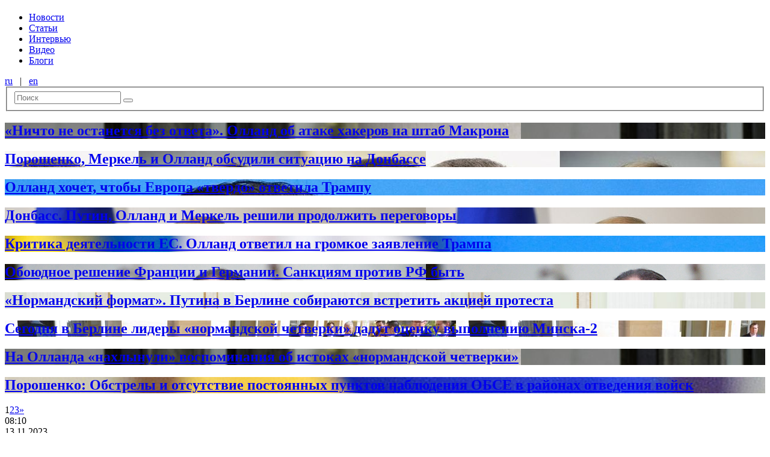

--- FILE ---
content_type: text/html; charset=UTF-8
request_url: https://informator.media/archives/tag/%D0%BE%D0%BB%D0%BB%D0%B0%D0%BD%D0%B4
body_size: 4714
content:
<!DOCTYPE html><html lang="ru-RU"><head> <meta charset="UTF-8"> <meta http-equiv="Content-Type" content="text/html; charset=UTF-8"> <meta http-equiv="X-UA-Compatible" content="IE=edge"> <meta name="viewport" content="width=device-width, initial-scale=1"> <title>informator.media | Новости Луганска и Луганской области</title> <meta name='robots' content='max-image-preview:large'/><link rel='dns-prefetch' href='//s.w.org'/><link rel="alternate" type="application/rss+xml" title="informator.media &raquo; Лента метки Олланд" href="https://informator.media/archives/tag/%d0%be%d0%bb%d0%bb%d0%b0%d0%bd%d0%b4/feed"/><link rel='stylesheet' id='wp-block-library-css' href='https://informator.media/wp-includes/css/dist/block-library/style.min.css?ver=5.7.14' type='text/css' media='all'/><link rel='stylesheet' id='adsns_css-css' href='https://informator.media/wp-content/plugins/adsense-plugin/css/adsns.css?ver=1.50' type='text/css' media='all'/><link rel='stylesheet' id='style-css' href='https://informator.media/wp-content/themes/bolid-new/css/style.desktop.min.css?ver=5.7.14' type='text/css' media='all'/><script type='text/javascript' src='https://informator.media/wp-includes/js/jquery/jquery.min.js?ver=3.5.1' id='jquery-core-js'></script><script type='text/javascript' src='https://informator.media/wp-includes/js/jquery/jquery-migrate.min.js?ver=3.3.2' id='jquery-migrate-js'></script></head><body class="archive tag tag-8733"><header class="section b-header"> <section class="section section__container"> <div class="row row_no-gutters"> <div class="col__xs_2"> <a href="/" class="b-header__item b-header__link"> <h1 class="b-header__logo"></h1> </a> </div> <div class="col__xs_8"> <div class="b-header__nav"> <nav id="b-menu" class="b-header__item b-menu__desktop b-nav"><ul id="b-nav-items" class="b-nav__items"><li class="b-nav__item b-nav__item-depth-0"><a href="https://informator.media/archives/category/newsr" class="b-nav__link">Новости</a></li><li class="b-nav__item b-nav__item-depth-0"><a href="https://informator.media/archives/category/articlesr" class="b-nav__link">Статьи</a></li><li class="b-nav__item b-nav__item-depth-0"><a href="https://informator.media/archives/category/interview" class="b-nav__link">Интервью</a></li><li class="b-nav__item b-nav__item-depth-0"><a href="https://informator.media/archives/category/%d0%b2%d0%b8%d0%b4%d0%b5%d0%be-2" class="b-nav__link">Видео</a></li><li class="b-nav__item b-nav__item-depth-0"><a href="https://informator.media/archives/category/blogs" class="b-nav__link">Блоги</a></li></ul></nav> </div> </div> <div class="col__xs_2"> <div class="b-header__search-n-lang"> <div class="b-header__language b-lang"> <a href="https://informator.media" hreflang="ru" class="b-lang__item b-lang__link">ru</a>   |   <a href="https://informator.media/en" hreflang="en" class="b-lang__item b-lang__link">en</a></div> <form role="search" method="get" class="b-header__item b-searchform" action="https://informator.media/"> <fieldset class="b-searchform__fieldset"> <input type="search" class="b-searchform__input" placeholder="Поиск" name="s" /> <input type="hidden" name="lang" value="ru"> <button type="submit" class="b-searchform__submit"><i class="icon-search"></i></button> </fieldset></form> </div> </div> </div> </section></header><div class="section section__container b-container"><div class="row row_no-gutters"> <main class="col__xs_9 b-main"> <div class="row row_no-gutters"> <div class="col__xs_12"> <section class="b-tags"> <article class="b-hentry b-hentry_bg" style="background-image: url('https://informator.media/wp-content/uploads/2016/10/olland.jpeg')"> <a class="b-hentry__link" href="https://informator.media/archives/230049"> <header class="b-hentry__header"> <div class="b-hentry__meta"> </div> <h2 class="b-hentry__title b-hentry__title_main">&#171;Ничто не останется без ответа&#187;. Олланд об атаке хакеров на штаб Макрона</h2> </header> </a></article><article class="b-hentry b-hentry_bg" style="background-image: url('https://informator.media/wp-content/uploads/2017/04/Телефона1.jpg')"> <a class="b-hentry__link" href="https://informator.media/archives/222630"> <header class="b-hentry__header"> <div class="b-hentry__meta"> </div> <h2 class="b-hentry__title b-hentry__title_main">Порошенко, Меркель и Олланд обсудили ситуацию на Донбассе</h2> </header> </a></article><article class="b-hentry b-hentry_bg" style="background-image: url('https://informator.media/wp-content/uploads/2017/01/1447700099_olland11.jpg')"> <a class="b-hentry__link" href="https://informator.media/archives/206394"> <header class="b-hentry__header"> <div class="b-hentry__meta"> </div> <h2 class="b-hentry__title b-hentry__title_main">Олланд хочет, чтобы Европа &#171;твердо&#187; ответила Трампу</h2> </header> </a></article><article class="b-hentry b-hentry_bg" style="background-image: url('https://informator.media/wp-content/uploads/2016/12/putin_1.jpg')"> <a class="b-hentry__link" href="https://informator.media/archives/203898"> <header class="b-hentry__header"> <div class="b-hentry__meta"> </div> <h2 class="b-hentry__title b-hentry__title_main">Донбасс. Путин, Олланд и Меркель решили продолжить переговоры</h2> </header> </a></article><article class="b-hentry b-hentry_bg" style="background-image: url('https://informator.media/wp-content/uploads/2017/01/589fc171d2ff5df8503c415cd8785778.jpg')"> <a class="b-hentry__link" href="https://informator.media/archives/203345"> <header class="b-hentry__header"> <div class="b-hentry__meta"> </div> <h2 class="b-hentry__title b-hentry__title_main">Критика деятельности ЕС. Олланд ответил на громкое заявление Трампа</h2> </header> </a></article><article class="b-hentry b-hentry_bg" style="background-image: url('https://informator.media/wp-content/uploads/2016/12/4-4.jpg')"> <a class="b-hentry__link" href="https://informator.media/archives/196329"> <header class="b-hentry__header"> <div class="b-hentry__meta"> </div> <h2 class="b-hentry__title b-hentry__title_main">Обоюдное решение Франции и Германии. Санкциям против РФ быть</h2> </header> </a></article><article class="b-hentry b-hentry_bg" style="background-image: url('https://informator.media/wp-content/uploads/2016/08/1423249874-9103.jpg')"> <a class="b-hentry__link" href="https://informator.media/archives/184767"> <header class="b-hentry__header"> <div class="b-hentry__meta"> </div> <h2 class="b-hentry__title b-hentry__title_main">&#171;Нормандский формат&#187;. Путина в Берлине собираются встретить акцией протеста</h2> </header> </a></article><article class="b-hentry b-hentry_bg" style="background-image: url('https://informator.media/wp-content/uploads/2016/10/1301358.jpg')"> <a class="b-hentry__link" href="https://informator.media/archives/184700"> <header class="b-hentry__header"> <div class="b-hentry__meta"> </div> <h2 class="b-hentry__title b-hentry__title_main">Сегодня в Берлине лидеры «нормандской четверки» дадут оценку выполнению Минска-2</h2> </header> </a></article><article class="b-hentry b-hentry_bg" style="background-image: url('https://informator.media/wp-content/uploads/2016/10/olland.jpeg')"> <a class="b-hentry__link" href="https://informator.media/archives/183890"> <header class="b-hentry__header"> <div class="b-hentry__meta"> </div> <h2 class="b-hentry__title b-hentry__title_main">На Олланда «нахлынули» воспоминания об истоках «нормандской четверки»</h2> </header> </a></article><article class="b-hentry b-hentry_bg" style="background-image: url('https://informator.media/wp-content/uploads/2016/10/порошенко2.jpg')"> <a class="b-hentry__link" href="https://informator.media/archives/183638"> <header class="b-hentry__header"> <div class="b-hentry__meta"> </div> <h2 class="b-hentry__title b-hentry__title_main">Порошенко: Обстрелы и отсутствие постоянных пунктов наблюдения ОБСЕ в районах отведения войск</h2> </header> </a></article> </section> <div class="b-pagenavi"> <div class='wp-pagenavi' role='navigation'><span aria-current='page' class='b-pagenavi__item b-pagenavi__item_current'>1</span><a class="b-pagenavi__item b-pagenavi__item_link " title="Страница 2" href="https://informator.media/archives/tag/%D0%BE%D0%BB%D0%BB%D0%B0%D0%BD%D0%B4/page/2">2</a><a class="b-pagenavi__item b-pagenavi__item_link " title="Страница 3" href="https://informator.media/archives/tag/%D0%BE%D0%BB%D0%BB%D0%B0%D0%BD%D0%B4/page/3">3</a><a class="b-pagenavi__item b-pagenavi__item_link b-pagenavi__next" rel="next" aria-label="Next Page" href="https://informator.media/archives/tag/%D0%BE%D0%BB%D0%BB%D0%B0%D0%BD%D0%B4/page/2">»</a></div> </div> </div> </div> </main> <aside class="col__xs_3 b-aside"> <section class="b-latest-news b-aside__container"> <article class="b-hentry b-hentry_simple"> <header class="b-hentry__header"> <div class="b-hentry__meta"> <div class="b-hentry__meta-item b-hentry__date">08:10</div> <div class="b-hentry__meta-item b-hentry__time">13.11.2023</div> </div> <a class="b-hentry__link" href="https://informator.media/archives/351465"> <h2 class="b-hentry__title "> Ширяють по хатах жирними натовпами: мешканці Северодонецька потерпають від нашестя гризунів</h2> </a> </header></article><article class="b-hentry b-hentry_simple"> <header class="b-hentry__header"> <div class="b-hentry__meta"> <div class="b-hentry__meta-item b-hentry__date">09:09</div> <div class="b-hentry__meta-item b-hentry__main">Главное</div> <div class="b-hentry__meta-item b-hentry__time">12.11.2023</div> </div> <a class="b-hentry__link" href="https://informator.media/archives/351459"> <h2 class="b-hentry__title b-hentry__title_main"> В «ЛНР» досі не працюють Viber, WhatsApp та Google: окупанти розповіли, чому бояться ввімкнути</h2> </a> </header></article><article class="b-hentry b-hentry_simple"> <header class="b-hentry__header"> <div class="b-hentry__meta"> <div class="b-hentry__meta-item b-hentry__date">12:45</div> <div class="b-hentry__meta-item b-hentry__time">11.11.2023</div> </div> <a class="b-hentry__link" href="https://informator.media/archives/351454"> <h2 class="b-hentry__title "> В окупованому Луганську змінили &#171;мера&#187;: хто вмостився на крісло замість Маноліса Пілавова</h2> </a> </header></article><article class="b-hentry b-hentry_simple"> <header class="b-hentry__header"> <div class="b-hentry__meta"> <div class="b-hentry__meta-item b-hentry__date">14:27</div> <div class="b-hentry__meta-item b-hentry__time">10.11.2023</div> </div> <a class="b-hentry__link" href="https://informator.media/archives/351446"> <h2 class="b-hentry__title "> З Луганська знову запустять потяг популярним маршрутом: свіжий розклад</h2> </a> </header></article><article class="b-hentry b-hentry_simple"> <header class="b-hentry__header"> <div class="b-hentry__meta"> <div class="b-hentry__meta-item b-hentry__date">12:00</div> <div class="b-hentry__meta-item b-hentry__time">09.11.2023</div> </div> <a class="b-hentry__link" href="https://informator.media/archives/351443"> <h2 class="b-hentry__title "> В Луганске взорвали «депутата» и боевика Михаила Филипоненко: все подробности</h2> </a> </header></article><article class="b-hentry b-hentry_simple"> <header class="b-hentry__header"> <div class="b-hentry__meta"> <div class="b-hentry__meta-item b-hentry__date">14:49</div> <div class="b-hentry__meta-item b-hentry__time">08.11.2023</div> </div> <a class="b-hentry__link" href="https://informator.media/archives/351437"> <h2 class="b-hentry__title "> В «ЛНР» российские оккупанты признались, что заминировали окрестности одного из городов: куда ходить опасно для жизни</h2> </a> </header></article><article class="b-hentry b-hentry_simple"> <header class="b-hentry__header"> <div class="b-hentry__meta"> <div class="b-hentry__meta-item b-hentry__date">10:37</div> <div class="b-hentry__meta-item b-hentry__time">07.11.2023</div> </div> <a class="b-hentry__link" href="https://informator.media/archives/351434"> <h2 class="b-hentry__title "> Бывший глава Луганской области Гайдай рассказал, какую работу предложили ему у Зеленского</h2> </a> </header></article><article class="b-hentry b-hentry_simple"> <header class="b-hentry__header"> <div class="b-hentry__meta"> <div class="b-hentry__meta-item b-hentry__date">14:24</div> <div class="b-hentry__meta-item b-hentry__time">04.11.2023</div> </div> <a class="b-hentry__link" href="https://informator.media/archives/351430"> <h2 class="b-hentry__title "> В оккупированном Алчевске открыли мемориал погибшим металлургам: жителей города, несмотря на бронь, принудительно отправили на верную гибель</h2> </a> </header></article><article class="b-hentry b-hentry_simple"> <header class="b-hentry__header"> <div class="b-hentry__meta"> <div class="b-hentry__meta-item b-hentry__date">10:24</div> <div class="b-hentry__meta-item b-hentry__time">03.11.2023</div> </div> <a class="b-hentry__link" href="https://informator.media/archives/351426"> <h2 class="b-hentry__title "> В «ЛНР» рассказали, когда включат мобильный интернет</h2> </a> </header></article><article class="b-hentry b-hentry_simple"> <header class="b-hentry__header"> <div class="b-hentry__meta"> <div class="b-hentry__meta-item b-hentry__date">15:53</div> <div class="b-hentry__meta-item b-hentry__main">Главное</div> <div class="b-hentry__meta-item b-hentry__time">01.11.2023</div> </div> <a class="b-hentry__link" href="https://informator.media/archives/351420"> <h2 class="b-hentry__title b-hentry__title_main"> Как жителям Донбасса уехать из оккупации: три верных способа и советы бывалых</h2> </a> </header></article> </section> </aside></div></div><footer class="section b-footer" role="contentinfo"> <section class="section__container"> <div class="b-footer__copyrights"> &copy;2014&mdash;2026 informator.media | Все права защищены.<br/>При использовании информации сайта Informator.media ссылка на источник обязательна. <br/>Для электронных СМИ — гиперссылка.<br/>E-mail: <a href="/cdn-cgi/l/email-protection#3c55525a534e515d48534e124c50494f7c5b515d5550125f5351" style="color:#fff !important;"><span class="__cf_email__" data-cfemail="10797e767f627d71647f623e607c656350777d71797c3e737f7d">[email&#160;protected]</span></a> </div> </section></footer><script data-cfasync="false" src="/cdn-cgi/scripts/5c5dd728/cloudflare-static/email-decode.min.js"></script><script type='text/javascript' id='disqus_count-js-extra'>
/* <![CDATA[ */
var countVars = {"disqusShortname":"informatormedia"};
/* ]]> */
</script><script type='text/javascript' src='https://informator.media/wp-content/plugins/disqus-comment-system/public/js/comment_count.js?ver=3.0.23' id='disqus_count-js'></script><script type='text/javascript' src='https://informator.media/wp-content/themes/bolid-new/js/scripts.desktop.min.js?ver=5.7.14' id='scripts-js'></script><div class="textwidget custom-html-widget"><script type="text/javascript" charset="UTF-8" src="//sinoptik.ua/informers_js.php?title=4&amp;wind=3&amp;cities=303010783&amp;lang=ru"></script><script>
  (function(i,s,o,g,r,a,m){i['GoogleAnalyticsObject']=r;i[r]=i[r]||function(){
  (i[r].q=i[r].q||[]).push(arguments)},i[r].l=1*new Date();a=s.createElement(o),
  m=s.getElementsByTagName(o)[0];a.async=1;a.src=g;m.parentNode.insertBefore(a,m)
  })(window,document,'script','//www.google-analytics.com/analytics.js','ga');

  ga('create', 'UA-51344112-1', 'auto');
  ga('send', 'pageview');

</script></div><script defer src="https://static.cloudflareinsights.com/beacon.min.js/vcd15cbe7772f49c399c6a5babf22c1241717689176015" integrity="sha512-ZpsOmlRQV6y907TI0dKBHq9Md29nnaEIPlkf84rnaERnq6zvWvPUqr2ft8M1aS28oN72PdrCzSjY4U6VaAw1EQ==" data-cf-beacon='{"version":"2024.11.0","token":"259fbb166c32457cb4b1cb7d43db6677","r":1,"server_timing":{"name":{"cfCacheStatus":true,"cfEdge":true,"cfExtPri":true,"cfL4":true,"cfOrigin":true,"cfSpeedBrain":true},"location_startswith":null}}' crossorigin="anonymous"></script>
</body></html>
<!--HTML compressed, size saved 14.58%. From 19455 bytes, now 16619 bytes-->